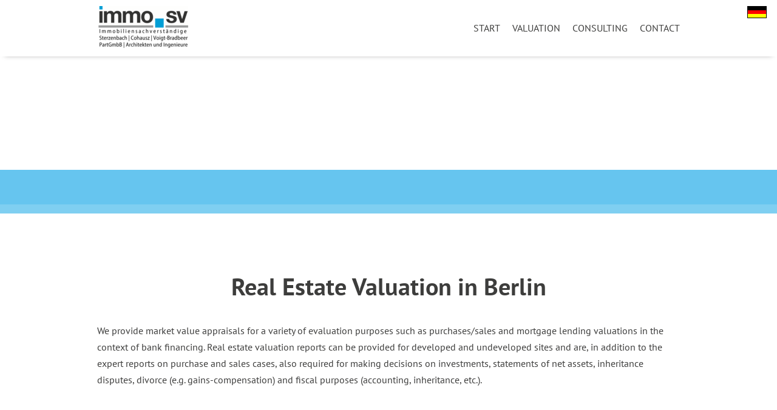

--- FILE ---
content_type: text/html; charset=UTF-8
request_url: https://www.immo-sv.de/en
body_size: 5393
content:
<!DOCTYPE html><html lang="de"><head><title>Berlin - immo sv - Immobiliensachverständige in Berlin</title><meta http-equiv="Content-Type" content="text/html; charset=utf-8" /><meta name="icbm" content="52.5297,13.4188" /><meta name="geo.position" content="52.5297;13.4188" /><meta name="geo.placename" content="Berlin" /><meta property="og:title" content="Berlin - immo sv - Immobiliensachverständige in Berlin" /><meta property="og:type" content="website" /><meta property="og:locale" content="de" /><meta property="og:url" content="https://www.immo-sv.de/en" /><meta name="viewport" content="width=device-width, initial-scale=1" /><link rel="icon" type="image/ico" href="https://cdn5.site-media.eu/images/48/1630316/favicon.ico" /><link rel="shortcut icon" href="https://cdn5.site-media.eu/images/48/1630316/favicon.ico" type="image/x-icon" /><link rel="preconnect" href="https://cdn5.site-media.eu" /><link rel="stylesheet" type="text/css" media="screen" href="/css/webcard/default.css"/><link rel="stylesheet" type="text/css" media="screen" href="/css/webcard/default_wsb.css"/><link rel="stylesheet" type="text/css" media="screen" href="/css/webcard/buttons.css"/><link rel="stylesheet" type="text/css" media="screen" href="/css/webcard/empty/style.css"/><link rel="stylesheet" type="text/css" media="screen" href="/webcard/static/app.min.1768398951.css"/><link rel="stylesheet" type="text/css" media="screen" href="/css/custom.230614120657.css" id="customcss"/><link rel="canonical" href="https://www.immo-sv.de/en"/><script>if (!webcard) var webcard={};webcard.id=77242;webcard.moduleId=646803;webcard.culture="de";webcard.type=2;webcard.isEdit=false;webcard.isPreview=false;webcard.isMobile=/Android|webOS|iPhone|iPad|iPod|BlackBerry/i.test(navigator.userAgent);webcard.isTouch='ontouchstart' in window || navigator.msMaxTouchPoints > 0;webcard.googleMapsEmbedApiKey='AIzaSyDoOLq_ts27g3vEog9sGYB0GJSyWBDK9gs';webcard.googleMapsApiKey='';webcard.apiHost='api.sitehub.io';var extraPath='';</script><style>figure{margin:0}#ed-3750630 .map-canvas { height: 337px; }</style></head><body class="page-646803 pagelayout-1 slogan v2">    <script src="/webcard/static/app.bundle.1768398969.js"></script><div id="c-1" class="c-edit"><div class="ed-element ed-reference ed-reference-section full-width wv-light-edit" style="margin-left: -167px; width: 1294px; display: block;" id="ed-3750843" data-reference="3750709"><section class="container header" style="padding-top: 130px; padding-bottom: 130px; margin-top: 77px; display: block;" data-parallax-amount="0"><div class="background" style="height: 275px;"><figure class="ed-element ed-image wv-bg bg-cc wv-light-edit" id="ed-3750710"><img src="https://cdn5.site-media.eu/images/1680/1664014/Berlin.jpg" alt=""><div class="background-image-holder" style="background-image: url(&quot;http://preview.websitebutler.de/images/1680/1664014/Berlin.jpg&quot;);"></div></figure></div><div class="ed-element ed-section wv-abs pos-cb wv-light-edit" style="display: block;" id="ed-3756746"><section class="full-width" style="padding-top: 15px; padding-bottom: 15px; background-color: rgba(0, 159, 228, 0.6); display: block;">&nbsp;</section></div></section></div><div class="ed-element ed-section textsection wv-light-edit" style="display: block;" id="ed-3750595"><section class="full-width" style="padding-top: 80px; padding-bottom: 80px; display: block;" data-parallax-amount="50"><div class="ed-element ed-headline custom-theme wv-light-edit" id="ed-3750596"><h2>Real Estate Valuation in Berlin</h2></div><div class="ed-element ed-spacer wv-light-edit" id="ed-3750597"><div style="height: 20px;" class="space"></div></div><div class="ed-element ed-text custom-theme wv-light-edit" id="ed-3750598"><p>We provide market value appraisals for a variety of evaluation purposes such as purchases/sales and mortgage lending valuations in the context of bank financing. Real estate valuation reports can be provided for developed and undeveloped sites and are, in addition to the expert reports on purchase and sales cases, also required for making decisions on investments, statements of net assets, inheritance disputes, divorce (e.g. gains-compensation) and fiscal purposes (accounting, inheritance, etc.).</p><p><br></p></div></section></div><div class="ed-element ed-reference ed-reference-section wv-light-edit" style="display: block;" id="ed-3750845" data-reference="3750716"><section class="full-width parallax banner" style="padding-top: 86px; padding-bottom: 86px; display: block;" data-parallax-amount="50" id="bewertung"><div class="background" style="height: 448px;"><figure class="ed-element ed-image wv-bg bg-cb wv-light-edit" id="ed-3750717"><img src="https://cdn5.site-media.eu/images/1680/1659218/Fotolia_61048982.jpg" alt=""><div class="background-image-holder" style="background-image: url(&quot;http://preview.websitebutler.de/images/1680/1659218/Fotolia_61048982.jpg&quot;);"></div></figure></div><div class="overlay" style="background-color: rgb(66, 66, 66); opacity: 0.35;"></div>&nbsp;</section></div><div class="ed-element ed-section textsection wv-light-edit" style="display: block;" id="ed-3750600"><section class="full-width" style="padding-top: 80px; padding-bottom: 80px; display: block;" data-parallax-amount="50" id="bewertung"><div class="ed-element ed-headline custom-theme wv-light-edit" id="ed-3750601"><h2>Valuation</h2></div><div class="ed-element ed-spacer wv-light-edit" id="ed-3750602"><div style="height: 20px;" class="space"></div></div><div class="ed-element ed-text custom-theme wv-light-edit" id="ed-3750603"><p>We provide market value appraisals for a variety of evaluation purposes such as purchases/sales and mortgage lending valuations in the context of bank financing. Real estate valuation reports can be provided for developed and undeveloped sites and are, in addition to the expert reports on purchase and sales cases, also required for making decisions on investments, statements of net assets, inheritance disputes, divorce (e.g. gains-compensation) and fiscal purposes (accounting, inheritance, etc.).</p><p><br></p></div><div class="ed-element ed-grid wv-light-edit" id="ed-3750604"><section class="container"><div class="span12" style="padding-left: 0%; padding-right: 15px;"><div class="ed-element ed-headline custom-theme wv-light-edit" style="padding-bottom: 10px;" id="ed-3750605"><h3 class="left ">Commercial Properties</h3></div><div class="ed-element ed-text custom-theme wv-light-edit" id="ed-3750606"><ul><li>Office and commercial buildings</li><li>Warehouse and production facilities</li><li>Workshops and craft shops</li><li>Special properties (hotels, leisure properties, etc.)</li><li>Part-ownership</li><li>Undeveloped sites</li></ul></div></div><div class="span12" style="padding-left: 15px; padding-right: 0%;"><div class="ed-element ed-headline custom-theme wv-light-edit" style="padding-bottom: 10px;" id="ed-3750607"><h3 class="left ">Residential Properties</h3></div><div class="ed-element ed-text custom-theme wv-light-edit" id="ed-3750608"><ul><li>One- and two-family houses/detached and semi-detached houses</li><li>Apartment buildings</li><li>Residential and commercial buildings</li><li>Freehold flats</li><li>Undeveloped sites</li></ul></div></div></section></div><div class="ed-element ed-text custom-theme wv-light-edit" id="ed-3750609"><p><br></p><p>The fees for the preparation of valuation reports and other advisory services are based on the scope of services provided. Please contact us for an individual quote.</p></div></section></div><div class="ed-element ed-grid full-width wv-light-edit" style="margin-left: -167px; width: 1294px; display: block;" id="ed-3750611"><section class="container beratung" style="padding-top: 0px; padding-bottom: 0px; display: block;" data-parallax-amount="0" id="beratung"><div class="background" style="height: 1086px;"><figure class="ed-element ed-image wv-bg bg-ct wv-light-edit" id="ed-3750612"><img src="https://cdn5.site-media.eu/images/1680/1663620/altbau-stuckfassade.jpg" alt=""><div class="background-image-holder" style="background-image: url(&quot;http://preview.websitebutler.de/images/1680/1663620/altbau-stuckfassade.jpg&quot;);"></div></figure></div><div class="span12"><div class="ed-element ed-section wv-light-edit" style="display: block;" id="ed-3750613"><section class="container" style="padding: 60px 50px; display: block; background-color: rgb(244, 242, 242);"><div class="ed-element ed-headline custom-theme wv-light-edit" id="ed-3750614"><h2>Consulting</h2></div><div class="ed-element ed-spacer wv-light-edit" id="ed-3750615"><div style="height: 20px;" class="space"></div></div><div class="ed-element ed-text custom-theme wv-light-edit" id="ed-3750616"><p>Prior to making a decision to purchase a property, a professional assessment is advisable in order to avoid making wrong decisions at an early stage. We therefore offer you our expert assistance at our location in Berlin.</p><p><br></p><p>Consulting in Spanish is possible as well.</p><p><br></p></div><div class="ed-element ed-headline custom-theme wv-light-edit" id="ed-3750617"><h4 class="center "><a class="wv-link-elm " href="#ed-3750618">Advice on buying property/real estate</a></h4></div><div class="ed-element ed-text custom-theme wv-light-edit" id="ed-3750618" data-animation="{&quot;type&quot;:&quot;slide&quot;,&quot;initial&quot;:&quot;hide&quot;,&quot;keepHeight&quot;:false,&quot;duration&quot;:&quot;0.5s&quot;,&quot;delay&quot;:&quot;0s&quot;,&quot;overlay&quot;:{&quot;width&quot;:&quot;auto&quot;},&quot;trigger&quot;:&quot;&quot;,&quot;group&quot;:{&quot;name&quot;:&quot;akk&quot;,&quot;behavior&quot;:{&quot;show&quot;:&quot;hide&quot;,&quot;hide&quot;:&quot;&quot;}}}"><p>Expert advice is often of great use before making a purchase decision. We can support you by carrying out an on-site inspection of the property to assess the building and its basic structure. Recognizable building defects can therefore already be detected before the acquisition, as there will of course be a cost attached to repairing any building faults. In this way, costly mistakes can be avoided.</p></div><div class="ed-element ed-headline custom-theme wv-light-edit" id="ed-3750619"><h4 class="center "><a class="wv-link-elm " href="#ed-3750620">Consultancy for the planning ­­­­and development of real estate</a></h4></div><div class="ed-element ed-text custom-theme wv-light-edit" id="ed-3750620" data-animation="{&quot;type&quot;:&quot;slide&quot;,&quot;initial&quot;:&quot;hide&quot;,&quot;keepHeight&quot;:false,&quot;duration&quot;:&quot;0.5s&quot;,&quot;delay&quot;:&quot;0s&quot;,&quot;overlay&quot;:{&quot;width&quot;:&quot;auto&quot;},&quot;trigger&quot;:&quot;&quot;,&quot;group&quot;:{&quot;name&quot;:&quot;akk&quot;,&quot;behavior&quot;:{&quot;show&quot;:&quot;hide&quot;,&quot;hide&quot;:&quot;&quot;}}}"><p>Concepts / Concept studies for the assessment of the development potential of a property / plot of land (e.g. advice on the possible development potential of land to the planned conversion measures or revitalization of a property).</p></div><div class="ed-element ed-headline custom-theme wv-light-edit" id="ed-3750621"><h4 class="center "><a class="wv-link-elm " href="#ed-3750622">Structural condition analysis</a></h4></div><div class="ed-element ed-text custom-theme wv-light-edit" id="ed-3750622" data-animation="{&quot;type&quot;:&quot;slide&quot;,&quot;initial&quot;:&quot;hide&quot;,&quot;keepHeight&quot;:false,&quot;duration&quot;:&quot;0.5s&quot;,&quot;delay&quot;:&quot;0s&quot;,&quot;overlay&quot;:{&quot;width&quot;:&quot;auto&quot;},&quot;trigger&quot;:&quot;&quot;,&quot;group&quot;:{&quot;name&quot;:&quot;akk&quot;,&quot;behavior&quot;:{&quot;show&quot;:&quot;hide&quot;,&quot;hide&quot;:&quot;&quot;}}}"><p>Construction defects or maintenance requirements can be determined as part of a structural condition analysis, with structural and technical evaluation and assessment, assessment in terms of maintenance and capital needs, consultancy regarding the suitability of individual living ideas, cost estimation.</p></div></section></div></div><div class="span12">&nbsp;</div>








</section></div><div class="ed-element ed-section textsection wv-light-edit" style="display: block;" id="ed-3750623"><section class="full-width" style="padding-top: 80px; padding-bottom: 80px; display: block;" data-parallax-amount="50" id="team"><div class="ed-element ed-headline custom-theme wv-light-edit" id="ed-3750624"><h2>Contact</h2></div><div class="ed-element ed-spacer wv-light-edit" id="ed-3750625"><div style="height: 20px;" class="space"></div></div><div class="ed-element ed-grid wv-light-edit" id="ed-3750626"><section class="container"><div class="span8" style="padding-left: 0px; padding-right: 20px;">&nbsp;</div><div class="span8" style="padding-left: 10px; padding-right: 10px;"><figure class="ed-element ed-image wv-light-edit" id="ed-3750627"><img src="https://cdn5.site-media.eu/images/279/1620306/GabrieleVoigt-Bradbeer.jpg" alt="" srcset="https://cdn5.site-media.eu/images/279/1620306/GabrieleVoigt-Bradbeer.jpg 1x, https://cdn5.site-media.eu/images/559/1620306/GabrieleVoigt-Bradbeer.jpg 2x" style="width: 100%;"></figure><div class="ed-element ed-text custom-theme wv-light-edit" id="ed-3750628"><h3 style="text-align: center;">Gabriele Voigt-Bradbeer</h3><p style="text-align: center;">Dipl.-Ing. Architektin</p><p style="text-align: center;"><br></p><p style="text-align: center;">e-mail: <a href="mailto:voigt-bradbeer@immo-sv.de">voigt-bradbeer@immo-sv.de</a></p></div></div><div class="span8" style="padding-left: 20px; padding-right: 0px;">&nbsp;</div></section></div></section></div><div class="ed-element ed-section full-width wv-light-edit" style="margin-left: -167px; width: 1294px; display: block;" id="ed-3750629"><section class="container" style="padding: 0px; display: block;"><div class="ed-element ed-map wv-light-edit" id="ed-3750630"><div class="map-canvas" style="position: relative; overflow: hidden;" data-parameters="{&quot;markers&quot;:[{&quot;query&quot;:&quot;Margaretenstraße 6b, 12203 Berlin&quot;,&quot;open&quot;:false,&quot;title&quot;:&quot;&quot;,&quot;description&quot;:&quot;&quot;,&quot;info&quot;:false,&quot;icon&quot;:&quot;https://cdn5.site-media.eu/images/0/1671390/image001.jpg&quot;,&quot;width&quot;:&quot;auto&quot;,&quot;lat&quot;:52.4451383,&quot;lng&quot;:13.2968411}],&quot;center&quot;:{&quot;query&quot;:&quot;Prenzlauer Allee 8 D-10405 Berlin&quot;,&quot;lat&quot;:52.5296862,&quot;lng&quot;:13.418838700000038,&quot;markers&quot;:&quot;center&quot;},&quot;zoom&quot;:16,&quot;type&quot;:&quot;roadmap&quot;,&quot;style&quot;:{&quot;name&quot;:&quot;colorize&quot;,&quot;configuration&quot;:null,&quot;color&quot;:&quot;#a5a7a8&quot;},&quot;controls&quot;:{&quot;zoom&quot;:true,&quot;mousewheel&quot;:false,&quot;scale&quot;:false}}" id="adresse"></div></div></section></div><div class="ed-element ed-grid footer white wv-light-edit" style="display: block;" id="ed-3757234"><section data-parallax-amount="50" style="padding-top: 25px; padding-bottom: 25px; background-color: rgb(0, 159, 228); display: block;" class="parallax full-width"><div class="inner container" style="margin-left: auto; margin-right: auto;"><div style="padding-left: 0%; padding-right: 3.333%;" class="span8"><div class="ed-element ed-section wv-light-edit" style="opacity: 1; transform-origin: 50% 50% 0px;" id="ed-3757653"><section class="container" style="padding-top: 0px; padding-bottom: 0px;"><div class="ed-element ed-text custom-theme wv-light-edit" id="ed-3757654"><h3 style="text-align: center;">Address Berlin</h3></div><div class="ed-element ed-text custom-theme wv-light-edit" id="ed-3757655"><p style="text-align: center;"><span class="fr-deletable" contenteditable="false" data-bind="customer.street">Margaretenstraße 6 B</span><br>D-<span class="fr-deletable" contenteditable="false" data-bind="customer.zip">12203</span> <span class="fr-deletable" contenteditable="false" data-bind="customer.city">Berlin</span></p></div></section></div></div><div style="padding-left: 1.667%; padding-right: 1.667%;" class="span8"><div class="ed-element ed-section wv-light-edit" style="opacity: 1; transform-origin: 50% 50% 0px;" id="ed-3757656"><section class="container" style="padding-top: 0px; padding-bottom: 0px;"><div class="ed-element ed-headline custom-theme wv-light-edit" id="ed-3757657"><h3>Communication</h3></div><div class="ed-element ed-text custom-theme wv-light-edit" id="ed-3757658"><p style="text-align: center;">E-mail: berlin@immo-sv.de</p><p style="text-align: center;"><br></p></div></section></div></div><div style="padding-left: 3.333%; padding-right: 0%;" class="span8"><div class="ed-element ed-headline custom-theme wv-light-edit" id="ed-3757659"><h3>Internet</h3></div><div class="ed-element ed-text custom-theme wv-light-edit" id="ed-3757660"><p style="text-align: center;"><a href="mailto:berlin@immo-sv.de">berlin@immo-sv.de</a></p><p style="text-align: center;"><a href="/imprint"><strong>Imprint</strong></a></p><p style="text-align: center;"><a href="/privacy-policy"><strong>Privacy Policy</strong></a></p></div></div></div></section></div><figure class="ed-element ed-image lang wv-light-edit" id="ed-3750632"><a href="/"><img src="https://cdn5.site-media.eu/images/32/1665530/germany.gif" alt=""></a></figure><div class="ed-element ed-grid menuWrapper wv-light-edit" style="display: block;" id="ed-3750633"><section class="full-width" style="padding-top: 0px; padding-bottom: 0px; background-color: rgb(255, 255, 255); display: block;"><div class="inner container" style="margin-left: auto; margin-right: auto;"><div class="span7"><figure class="ed-element ed-image logo left wv-light-edit" id="ed-3750634"><h1><a href="/"><img src="https://cdn5.site-media.eu/images/150/1665657/Logo_Berlin.png" alt="immo sv" srcset="https://cdn5.site-media.eu/images/150/1665657/Logo_Berlin.png 1x, https://cdn5.site-media.eu/images/300/1665657/Logo_Berlin.png 2x"></a></h1></figure></div><div class="span17"><nav class="ed-element ed-menu wv-custom wv-light-edit" id="ed-3750635"><div class="inner"><ul class="menu-level-0"><li class="first"><a href="/#c-1" class="first">Start</a></li><li><a href="/#bewertung">Valuation</a></li><li><a href="/#beratung">Consulting</a></li><li class="end"><a href="/#team" class="last">Contact</a></li></ul></div></nav></div></div></section></div></div>

<div id="menuTrigger" style="" class="">
	<span style=""></span>
	<span style=""></span>
	<span style=""></span>
	<span style=""></span>
	<span style=""></span>
	<span style=""></span>
</div><script src="/js/custom.230619114653.js"></script><script>var _paq = _paq || [];_paq.push(['trackPageView']);_paq.push(['enableLinkTracking']);(function() {var u="//www.page-stats.de/";_paq.push(['setTrackerUrl', u+'piwik.php']);_paq.push(['setSiteId', '7091']);var d=document, g=d.createElement('script'), s=d.getElementsByTagName('script')[0];g.type='text/javascript'; g.async=true; g.defer=true; g.src=u+'piwik.js'; s.parentNode.insertBefore(g,s);})();document.addEventListener('click', function (event) { try { var a = event.target.closest('a'); a && a.href.indexOf('tel:')>-1 && _paq.push(['trackEvent','call','click']); } catch (e) {} }, false);</script></body>
</html>


--- FILE ---
content_type: text/css; charset=UTF-8
request_url: https://www.immo-sv.de/css/custom.230614120657.css
body_size: 6654
content:
@import url(/css/font-awesome-4.4.0.min.css);@import url('https://cdn5.site-media.eu/g/fonts/css?family=PT+Sans:400,700');*{box-sizing:border-box;}html{overflow-x:hidden;}html,body{height:100%;margin:0;color:#3d3d3c;-webkit-text-size-adjust:none;}body{margin:0;padding:0;font-family:'PT Sans W01 Light', 'PT Sans', sans-serif;font-size:16px;line-height:1.7em;background-attachment:fixed;box-sizing:border-box;}::-webkit-input-placeholder{color:#9d9c9c;opacity:1;}::-moz-placeholder{color:#9d9c9c;opacity:1;/* firefox 19+ */}:-ms-input-placeholder{color:#9d9c9c;opacity:1;/* ie */}input:-moz-placeholder{color:#9d9c9c;opacity:1;}img{vertical-align:top;max-width:100%;}h1,h2{font-weight:bold;font-family:'PT Sans W01 Bold', 'PT Sans', sans-serif;color:#3d3d3c;margin:0;}h3,h4{font-weight:normal;font-family:'PT Sans W01 Light', 'PT Sans', sans-serif;color:#3d3d3c;margin:0;line-height:200%;}h4{font-size:1.2rem;}p{margin:0;}strong{font-family:'PT Sans W01 Bold', 'PT Sans', sans-serif;font-weight:bold;}i{margin-right:1rem;}*:focus{outline:none;}.logostart img{margin-top:5px;outline:5px solid #fff;text-shadow:0 6px 8px -8px #9d9c9c;-webkit-text-shadow:0 6px 8px -8px #9d9c9c;-moz-text-shadow:0 6px 8px -8px #9d9c9c;}div#c-1 .menuWrapper{-webkit-transition:all 0.2s ease;-ms-transition:all 0.2s ease;-moz-transition:all 0.2s ease;-o-transition:all 0.2s ease;transition:all 0.2s ease;position:fixed;top:0;bottom:auto;width:960px;display:block;text-align:center;box-sizing:border-box;z-index:100;}div#c-1 .menuWrapper section{box-shadow:0 6px 8px -8px #9d9c9c;-webkit-box-shadow:0 6px 8px -8px #9d9c9c;-moz-box-shadow:0 6px 8px -8px #9d9c9c;}div#c-1 .menuWrapper.sticky{transition:all 2s;position:fixed;height:auto;top:0;bottom:auto;}div#c-1 .menuWrapper .logo{padding-top:10px;font-family:'PT Sans W01 Bold', 'PT Sans', sans-serif;font-weight:bold;font-size:2em;}div#c-1 .menuWrapper .logo a:hover{text-decoration:none;}div#c-1 .menuWrapper .ed-menu{width:100%;margin:0;}div#c-1 .menuWrapper .ed-menu ul{margin:0;position:relative;text-align:right;font-family:'PT Sans W01 Light', 'PT Sans', sans-serif;}div#c-1 .menuWrapper .ed-menu li{-webkit-transition:all 0.3s ease;-ms-transition:all 0.3s ease;-moz-transition:all 0.3s ease;-o-transition:all 0.3s ease;transition:all 0.3s ease;display:inline-block;list-style:none;padding:0;margin:0;line-height:90px;}div#c-1 .menuWrapper .ed-menu li:first-child a{margin:0;}div#c-1 .menuWrapper .ed-menu li a{-webkit-transition:all 0.3s ease;-ms-transition:all 0.3s ease;-moz-transition:all 0.3s ease;-o-transition:all 0.3s ease;transition:all 0.3s ease;position:relative;border-bottom:2px solid transparent;text-decoration:none;margin:0 0 0 20px;padding:0;font-size:1rem;display:inline-block;text-align:center;vertical-align:middle;font-weight:normal;font-family:'PT Sans W01 Light', 'PT Sans', sans-serif;text-transform:uppercase;}div#c-1 .menuWrapper .ed-menu li a:hover,div#c-1 .menuWrapper .ed-menu li a.active{color:#009fe4;border-bottom:2px solid #009fe4;}#c-1 .lang-start{z-index:500;position:fixed;right:17px;top:10px;}#c-1 .lang-start a{-webkit-transition:all 0.3s ease;-ms-transition:all 0.3s ease;-moz-transition:all 0.3s ease;-o-transition:all 0.3s ease;transition:all 0.3s ease;}#c-1 .lang-start a:hover{text-decoration:none;opacity:0.5;}#c-1 .lang{z-index:500;position:fixed;right:17px;top:10px;}#c-1 .lang a{-webkit-transition:all 0.3s ease;-ms-transition:all 0.3s ease;-moz-transition:all 0.3s ease;-o-transition:all 0.3s ease;transition:all 0.3s ease;}#c-1 .lang a:hover{text-decoration:none;opacity:0.5;}.page-646801{overflow:hidden;}.page-646801 .untere-leiste{z-index:1001;background:#fff;}div#c-1{position:relative;padding:0;z-index:2;margin:0 auto;width:100%;max-width:960px;}div#c-1 .publikation-download{text-align:center;}div#c-1 .publikation-download a:before{color:#009fe4;content:"\f019";font-size:0.7em;display:inline-block;font-family:'FontAwesome';width:1.8em;}div#c-1 a{color:#3d3d3c;text-decoration:none;}div#c-1 a:hover,div#c-1 a.active{text-decoration:underline;}div#c-1 .header{border-bottom:15px solid rgba(0, 159, 228, 0.5);}div#c-1 .untere-leiste a{-webkit-transition:all 0.3s ease;-ms-transition:all 0.3s ease;-moz-transition:all 0.3s ease;-o-transition:all 0.3s ease;transition:all 0.3s ease;display:block;}div#c-1 .untere-leiste a:hover{text-decoration:none;color:#009fe4;}div#c-1 .ed-headline{padding:0;text-align:center;}div#c-1 h2{color:#3d3d3c;font-size:2.5rem;line-height:200%;position:relative;padding:0;}div#c-1 h3,div#c-1 .h3{font-size:1.7rem;line-height:130%;margin:0;padding:0;padding-top:10px;font-family:'PT Sans W01 Light', 'PT Sans', sans-serif;}div#c-1 h4{color:#3d3d3c;font-family:'PT Sans W01 Light', 'PT Sans', sans-serif;}div#c-1 .landing .background{overflow:hidden;}div#c-1 .landing a{display:block;height:100vh;}div#c-1 .landing [class*='span'] .overlay{-webkit-transition:all 0.5s ease;-ms-transition:all 0.5s ease;-moz-transition:all 0.5s ease;-o-transition:all 0.5s ease;transition:all 0.5s ease;}div#c-1 .landing [class*='span']:hover .overlay{opacity:0.15 !important;}div#c-1 .landing [class*='span']:hover .background-image-holder{-webkit-transition:all 0.35s ease;-ms-transition:all 0.35s ease;-moz-transition:all 0.35s ease;-o-transition:all 0.35s ease;transition:all 0.35s ease;-webkit-transform:scale(1.1);-ms-transform:scale(1.1);-moz-transform:scale(1.1);-o-transform:scale(1.1);transform:scale(1.1);}div#c-1 .landing .ed-headline a{display:block;line-height:150px;}div#c-1 .landing .ed-headline a:hover{text-decoration:none;}div#c-1 .banner .button{-webkit-transition:all 0.35s ease;-ms-transition:all 0.35s ease;-moz-transition:all 0.35s ease;-o-transition:all 0.35s ease;transition:all 0.35s ease;background:#009fe4;border-radius:30px;height:50px;font-size:1.4rem;letter-spacing:1px;text-align:center;line-height:20px;color:#fff;text-shadow:none;font-family:'PT Sans W01 Bold', 'PT Sans', sans-serif;}div#c-1 .banner .button.white{background:#fff;color:#009fe4;}div#c-1 .banner .button:hover{text-decoration:none;background:#fff;color:#009fe4;}div#c-1 .banner .button:after{font-family:"FontAwesome";content:" \f078";}div#c-1 .banner .info{margin-bottom:0px;text-align:center;background:#009fe4;padding-top:10px;padding-bottom:10px;}div#c-1 .banner .info h3{text-align:center;display:inline;padding-left:30px;padding-right:30px;line-height:36px;font-size:1.2rem;width:100%;position:relative;font-family:'PT Sans W01 Light', 'PT Sans', sans-serif;}div#c-1 .banner .info h3 a{display:inline;font-family:'PT Sans W01 Light', 'PT Sans', sans-serif;font-size:1.2rem;}div#c-1 .banner .info h3 i{display:inline-block;margin:0 4px 0 70px;}div#c-1 .banner .info h3 i:first-child{margin-left:0;}div#c-1 .banner .info h3 a{text-decoration:none;}div#c-1 .banner .info h3 a:hover{color:#fff;text-decoration:underline;}div#c-1 .banner .bannerContent{width:100%;max-width:960px;}div#c-1 .banner h2 a{display:block;text-align:center;font-size:3rem;line-height:60px;color:#fff;text-shadow:2px 4px 3px rgba(0, 0, 0, 0.3);font-family:'PT Sans W01 Bold', 'PT Sans', sans-serif;}div#c-1 .banner h2 a:hover{text-decoration:none;}div#c-1 .banner h3 a{text-transform:none;display:block;text-align:center;font-size:2.3em;line-height:1.3em;color:#fff;border:none;}div#c-1 .banner h3 a:hover{text-decoration:none;}div#c-1 .zertifizierungen{position:fixed;right:10px;bottom:12px;z-index:1000;}div#c-1 .zertifizierungen img{-webkit-transition:all 0.2s linear;-ms-transition:all 0.2s linear;-moz-transition:all 0.2s linear;-o-transition:all 0.2s linear;transition:all 0.2s linear;border:5px solid transparent;border-radius:50%;}div#c-1 .zertifizierungen img:hover{border:5px solid #009fe4;border-radius:50%;background:#009fe4;}div#c-1 #team h4 a,div#c-1 .team h4 a{color:#009fe4;}div#c-1 .white{color:#fff;}div#c-1 .white p{font-size:1rem;}div#c-1 .white a:hover{text-decoration:underline;}div#c-1 .ed-text ul{padding:0;margin:0;font-family:'PT Sans W01 Light', 'PT Sans', sans-serif;color:#3d3d3c;}div#c-1 .ed-text ul li{list-style:none;padding:0 0 0 1.1em;padding-left:1.8em;margin:0 0 0 0;line-height:30px;}div#c-1 .ed-text ul li:before{color:#009fe4;content:"\f111";font-size:0.7em;display:inline-block;font-family:FontAwesome;margin-left:-2.4em;width:1.8em;}div#c-1 #referenzen .ed-image,div#c-1 .referenzen .ed-image{margin-bottom:20px;}div#c-1 #referenzen .ed-image span,div#c-1 .referenzen .ed-image span{position:absolute;bottom:30px;padding:20px;opacity:0;font-size:1.1em;line-height:130%;color:#fff;}div#c-1 #referenzen .ed-image:hover,div#c-1 .referenzen .ed-image:hover{background:#009fe4;}div#c-1 #referenzen .ed-image:hover img,div#c-1 .referenzen .ed-image:hover img{-webkit-transition:all 0.5s ease;-ms-transition:all 0.5s ease;-moz-transition:all 0.5s ease;-o-transition:all 0.5s ease;transition:all 0.5s ease;opacity:0.2;}div#c-1 #referenzen .ed-image:hover span,div#c-1 .referenzen .ed-image:hover span{-webkit-transition:all 0.3s ease;-ms-transition:all 0.3s ease;-moz-transition:all 0.3s ease;-o-transition:all 0.3s ease;transition:all 0.3s ease;opacity:1;}div#c-1 #beratung h4 a,div#c-1 .beratung h4 a{display:block;width:100%;padding:10px;padding-left:20px;padding-right:20px;-webkit-transition:all 0.5s ease;-ms-transition:all 0.5s ease;-moz-transition:all 0.5s ease;-o-transition:all 0.5s ease;transition:all 0.5s ease;background:#9d9c9c;border-radius:50px;background:#009fe4;color:#fff;margin-bottom:10px;border:1px solid transparent;}div#c-1 #beratung h4 a:hover,div#c-1 .beratung h4 a:hover{text-decoration:none;border:1px solid #009fe4;background:transparent;color:#009fe4;}div#c-1 #beratung .ed-text,div#c-1 .beratung .ed-text{padding-top:15px;padding-bottom:20px;}div#c-1 .footer{z-index:5;position:relative;color:#fff;}div#c-1 .footer .container .ed-text p{font-size:0.8rem;line-height:170%;}div#c-1 .footer .container .ed-text a{color:#fff;}div#c-1 .footer .container h3{font-size:1.3rem;color:#fff;}div#c-1 .call{color:#fff;text-align:center;font-family:'PT Sans W01 Light', 'PT Sans', sans-serif;text-transform:uppercase;/* END: Automatically inserted by preset manager */}div#c-1 .call i{display:inline-block;color:#fff;background:#009fe4;height:60px;width:60px;line-height:59px;border-radius:50%;vertical-align:top;font-size:34px;text-align:center;position:relative;margin:0 10px;}div#c-1 .call p{font-size:2.5rem;line-height:60px;padding:0;font-weight:700;color:#fff;}div#c-1 .call p a{color:#fff;}div#c-1 .call p a:hover{text-decoration:underline;}div#c-1 .ed-form-container input,div#c-1 .ed-form-container select,div#c-1 .ed-form-container textarea{border-radius:0;background:none;border:1px solid #9d9c9c;padding:0 10px;line-height:44px;height:44px;color:#3d3d3c;font-family:'PT Sans W01 Light', 'PT Sans', sans-serif;font-size:1rem;-webkit-appearance:none;border-radius:5px;}div#c-1 .ed-form-container a{color:#9d9c9c;}div#c-1 .ed-form-container textarea{height:160px;}div#c-1 .ed-form-container select{-moz-appearance:none;-webkit-appearance:none;background:url(/uploads/presets/data/preset_58cfaefa67399.png) 98% / 0% no-repeat transparent;background-size:20px;}div#c-1 .ed-form-container .container:after,div#c-1 .ed-form-container .row:after,div#c-1 .ed-form-container .col:after,div#c-1 .ed-form-container [class*="span"]:after{display:none;}div#c-1 .ed-form-container #ed-2861388,div#c-1 .ed-form-container #ed-2861385{padding-bottom:0;}div#c-1 .ed-form-container input[type="submit"],div#c-1 .ed-form-container button{-webkit-transition:all 0.5s ease;-ms-transition:all 0.5s ease;-moz-transition:all 0.5s ease;-o-transition:all 0.5s ease;transition:all 0.5s ease;border-radius:0;border:1px solid #9d9c9c;background:#9d9c9c;line-height:42px;height:43px;padding:0 10px;color:#fff;font-size:1em;box-sizing:border-box;width:100%;text-transform:uppercase;letter-spacing:1px;-webkit-appearance:none;font-family:'PT Sans W01 Bold', 'PT Sans', sans-serif;border-radius:5px;}div#c-1 .ed-form-container input[type="submit"]:hover,div#c-1 .ed-form-container button:hover{background:transparent;color:#9d9c9c;}div#c-1 .ed-form-container .ed-form-captcha div.input input{font-size:0.9rem;}div#c-1 .ed-form-container input:focus,div#c-1 .ed-form-container textarea:focus{box-shadow:none;outline:none;color:#3d3d3c;}div#c-1 .impressum{padding:0;}div#c-1 .impressum h2{font-size:2rem;line-height:3rem;text-transform:none;letter-spacing:0;display:block;margin:50px 0 0 0;text-align:left;font-family:'PT Sans W01 Light', 'PT Sans', sans-serif;border:none;padding:0;}div#c-1 .impressum h2:before,div#c-1 .impressum h2:after{display:none;}div#c-1 .impressum ul{font-family:'PT Sans W01 Light', 'PT Sans', sans-serif;}div#c-1 .impressum img{padding:20px;background:#fff;}div#c-1 .impressum p{margin:0 0 30px 0;text-align:justify;}div#c-1 .impressum ul{margin:0 0 30px 0;list-style:none;margin-left:25px !important;padding:0;}div#c-1 .impressum ul li{padding:0;}div#c-1 .impressum ul li::before{color:#9d9c9c;content:"\f0da";display:inline-block;font-family:FontAwesome;margin-left:-25px;width:25px;}.page-646805 div#c-1 .menuWrapper .ed-menu li a:hover,.page-646807 div#c-1 .menuWrapper .ed-menu li a:hover,.page-646806 div#c-1 .menuWrapper .ed-menu li a:hover,.page-646805 div#c-1 .menuWrapper .ed-menu li a.active,.page-646807 div#c-1 .menuWrapper .ed-menu li a.active,.page-646806 div#c-1 .menuWrapper .ed-menu li a.active{color:#3d3d3c;border-bottom:2px solid transparent;}.ed-form-container form .ed-element{padding:0 0 15px 0;}.ed-form-container form .regenerate{float:left;line-height:12px;}.datenschutz{padding-left:1rem !important;/********************************************************** 
/ RESPONSIVE 
********************************************************** */}@media all and (min-width:960px){.tel{display:none;}}@media all and (max-width:1020px){div#c-1 .menuWrapper .ed-menu ul{text-align:left;}}@media all and (max-width:960px){.page-646801 #menuTrigger{display:none;overflow:hidden;}.page-646801 #menuTrigger .full-width{overflow:hidden;}body{padding-left:15px;padding-right:15px;}.ed-form-container{padding-left:15px !important;padding-right:15px !important;width:100% !important;}div#c-1 #beratung h4 a{width:calc(100% - 30px);margin-left:auto;margin-right:auto;}div#ed-3128490.ed-element.ed-image.logo{width:140px;padding-bottom:5px;}.container .container{padding:0 !important;}#c-1 .lang{right:70px;top:25px;}#menuTrigger{opacity:1;margin:0;padding:0;width:60px;height:45px;position:fixed;right:0;top:18px;z-index:9999;display:block;transform:rotate(0deg) scale(0.6);transition:0.4s ease;cursor:pointer;}#menuTrigger:hover{opacity:1;}#menuTrigger:before{font-family:'PT Sans W01 Light', 'PT Sans', sans-serif;font-weight:400;content:'';transition:0.4s ease;font-size:16px;line-height:41px;position:relative;left:-60px;text-transform:uppercase;color:#3d3d3c;opacity:1;}#menuTrigger.hide-title:before{opacity:0;}#menuTrigger span{display:block;position:absolute;height:5px;width:50%;background:#3d3d3c;opacity:1;transform:rotate(0deg);transition:0.25s ease;}#menuTrigger span:nth-child(even){left:50%;border-radius:0;}#menuTrigger span:nth-child(odd){left:0;border-radius:0;}#menuTrigger span:nth-child(1),#menuTrigger span:nth-child(2){top:0;}#menuTrigger span:nth-child(3),#menuTrigger span:nth-child(4){top:18px;}#menuTrigger span:nth-child(5),#menuTrigger span:nth-child(6){top:36px;}#menuTrigger span:nth-child(5),#menuTrigger span:nth-child(6){top:36px;}#menuTrigger span:nth-child(5),#menuTrigger span:nth-child(6){top:36px;}#menuTrigger.open{opacity:1;}#menuTrigger.open:before{opacity:0;visibility:hidden;}#menuTrigger.open span{background-color:#3d3d3c;}#menuTrigger.open span:nth-child(1),#menuTrigger.open span:nth-child(6){transform:rotate(45deg);}#menuTrigger.open span:nth-child(2),#menuTrigger.open span:nth-child(5){transform:rotate(-45deg);}#menuTrigger.open span:nth-child(1){left:5px;top:7px;}#menuTrigger.open span:nth-child(2){left:calc(50% - 5px);top:7px;}#menuTrigger.open span:nth-child(3){left:-50%;opacity:0;}#menuTrigger.open span:nth-child(4){left:100%;opacity:0;}#menuTrigger.open span:nth-child(5){left:5px;top:29px;}#menuTrigger.open span:nth-child(6){left:calc(50% - 5px);top:29px;}div#c-1 .menuWrapper .ed-menu{z-index:999;opacity:0;position:fixed;top:0 !important;left:0 !important;bottom:0 !important;right:0 !important;visibility:hidden;background:#fff;height:100vh;-webkit-transition:all 0.5s ease-out;-ms-transition:all 0.5s ease-out;-moz-transition:all 0.5s ease-out;-o-transition:all 0.5s ease-out;transition:all 0.5s ease-out;-webkit-transform:translateY(-100%);-ms-transform:translateY(-100%);-moz-transform:translateY(-100%);-o-transform:translateY(-100%);transform:translateY(-100%);}div#c-1 .menuWrapper .ed-menu.open{visibility:visible;opacity:1 !important;-webkit-transform:translateX(0%);-ms-transform:translateX(0%);-moz-transform:translateX(0%);-o-transform:translateX(0%);transform:translateX(0%);}div#c-1 .menuWrapper .ed-menu.open a{pointer-events:all;}div#c-1 .menuWrapper .ed-menu .inner{position:absolute;top:50%;left:50%;transform:translate(-50%, -50%);pointer-events:none;text-align:center;margin:0;z-index:90;background:none;z-index:100;width:100%;max-width:960px;transition:all 0.4s ease;padding:0 15px;overflow-y:scroll;pointer-events:all;-webkit-overflow-scrolling:touch;max-height:calc(100%);min-height:auto !important;}div#c-1 .menuWrapper .ed-menu ul{padding:0;}div#c-1 .menuWrapper .ed-menu li{display:block !important;text-align:center !important;margin:0 auto;}div#c-1 .menuWrapper .ed-menu li a{font-family:'PT Sans W01 Light', 'PT Sans', sans-serif;font-weight:400;font-weight:400;text-transform:uppercase;font-size:16px;transition:all 0.4s ease;line-height:50px;letter-spacing:2px;margin:0 auto;display:block;text-align:center;position:relative;pointer-events:none;text-decoration:none !important;}div#c-1 .menuWrapper .ed-menu li a:first-child{margin-left:10px !important;}.footer .span8{padding:0 !important;}.referenzen{padding-bottom:0 !important;}.referenzen .ed-grid .span8{padding-left:20px !important;padding-right:20px !important;}.page-646801 .container.header{padding-top:15vh !important;padding-bottom:15vh !important;}.page-646801 #c-1 .lang{right:30px;}#c-1 .lang-start{right:10px;}#c-1 .lang{top:30px;}.logo{margin-left:0px;}div#c-1 h2{font-size:2rem;line-height:150%;}div#c-1 .zertifizierungen{display:none;}.textsection section.full-width{padding-top:30px !important;padding-bottom:30px !important;}}@media all and (max-width:767px){/* START: Automatically inserted by preset manager */.datenschutz{padding-left:0 !important;}body{font-size:14px;line-height:1.5em;text-align:justify;}.page-646801 .container.header{max-height:20vh;padding-top:5vh !important;padding-bottom:5vh !important;}.untere-leiste{z-index:1000;}.untere-leiste .container{display:flex;flex-direction:column;background:#fff;}.untere-leiste .container .span8,.untere-leiste .container .span9,.untere-leiste .container .span7{height:100px;flex-direction:column;}#ed-3750623{margin-bottom:30px;}#bewertung .span12{padding-left:15px !important;padding-right:15px !important;}div#c-1 .beratung .span12 .ed-section .container{padding-left:15px !important;padding-right:15px !important;padding-bottom:30px !important;}div#c-1 .beratung .span12:last-child{display:none;}div#c-1 .beratung .ed-headline h2{padding-top:30px;}div#c-1 .beratung .ed-headline h4 a{margin:10px auto;}#referenzen{margin-bottom:-100px;}#referenzen .span8{padding-left:0px !important;padding-right:0px !important;}#referenzen .space{display:none;}#team{margin-bottom:-50px;}#team .span8{padding-left:0px !important;padding-right:0px !important;}#team .span12{padding-left:0px !important;padding-right:0px !important;}#team h4{margin-bottom:30px;}#team h4 a{display:none;}#ed-3141084 .ed-text,#ed-3140989 .ed-text{padding-left:15px;padding-right:15px;}#ed-3141084 .container #ed-3141290,#ed-3140989 .container #ed-3141290{padding-top:30px;}.page-646805,.page-646807,.page-646806{overflow-x:hidden;}.page-646805 div#c-1 h3,.page-646807 div#c-1 h3,.page-646806 div#c-1 h3,.page-646805 div#c-1 .h3,.page-646807 div#c-1 .h3,.page-646806 div#c-1 .h3{font-size:1.3rem;}.page-646805 .span12,.page-646807 .span12,.page-646806 .span12,.page-646805 #bewertung .span12,.page-646807 #bewertung .span12,.page-646806 #bewertung .span12{padding-left:0px !important;padding-right:0px !important;}}.ed-form-container{/* END: Automatically inserted by preset manager *//* START: Automatically inserted by preset manager */}.ed-form-container input[type=number]::-webkit-inner-spin-button,.ed-form-container input[type=number]::-webkit-outer-spin-button{-webkit-appearance:none;/* Removes leftover margin */margin:0;}.ed-form-container input[type=number]{-moz-appearance:textfield;}.ed-form-container input[type="number"]:hover,.ed-form-container input[type="number"]:focus{-moz-appearance:number-input;}.ed-form-container .checkbox_list li,.ed-form-container .ed-form .checkbox_list li{display:inline !important;position:relative;padding-right:15px;}.ed-form-container .squaredOne label:after{-webkit-transition:all 0.2s ease;-ms-transition:all 0.2s ease;-moz-transition:all 0.2s ease;-o-transition:all 0.2s ease;transition:all 0.2s ease;content:'';width:16px;height:16px;position:absolute;top:0px;left:5px;border:1px solid #9d9c9c;border-radius:3px;opacity:1;float:left;}.ed-form-container .squaredOne label:hover::after{background:#9d9c9c;}.ed-form-container .squaredOne input[type=checkbox]{border:1px solid #9d9c9c;visibility:hidden;}.ed-form-container .squaredOne input[type=checkbox]:checked + label:after{opacity:1;background:#9d9c9c;}select option:hover{box-shadow:0 0 10px 100px #9d9c9c inset !important;}select option:checked{box-shadow:0 0 10px 100px #9d9c9c inset !important;}option:first-line{display:inline-block;color:#000;background:transparent;z-index:1;}a{color:#3d3d3c;text-decoration:none;}a:hover,a.active{text-decoration:underline;}.ed-form-container input,.ed-form-container select,.ed-form-container textarea{border-radius:0;background:none;border:1px solid #424242;padding:0 10px;line-height:44px;height:44px;color:#424242;font-family:'PT Sans W01 Light', 'PT Sans', sans-serif;font-size:1rem;-webkit-appearance:none;}.ed-form-container a{color:#fff;}.ed-form-container textarea{height:160px;}.ed-form-container select{-moz-appearance:none;-webkit-appearance:none;background:url(/uploads/presets/data/preset_58cfaefa67399.png) 98% / 0% no-repeat transparent;background-size:20px;}.ed-form-container .container:after,.ed-form-container .row:after,.ed-form-container .col:after,.ed-form-container [class*="span"]:after{display:none;}.ed-form-container .checkbox_list li,.ed-form-container .ed-form .checkbox_list li{color:#424242;}.ed-form-container .checkbox_list li label,.ed-form-container .ed-form .checkbox_list li label{padding-right:30px;}.ed-form-container .checkbox_list li input,.ed-form-container .ed-form .checkbox_list li input{height:22px;}.ed-form-container .squaredOne{padding-left:5px;}.ed-form-container .squaredOne label:after{outline:1px solid #3d3d3c;}.ed-form-container input[type="submit"],.ed-form-container button{-webkit-transition:all 0.5s ease;-ms-transition:all 0.5s ease;-moz-transition:all 0.5s ease;-o-transition:all 0.5s ease;transition:all 0.5s ease;border-radius:0;border:1px solid #424242;background:transparent;line-height:42px;height:43px;padding:0 10px;color:#424242;font-size:1em;box-sizing:border-box;width:100%;text-transform:uppercase;letter-spacing:1px;-webkit-appearance:none;font-family:'PT Sans W01 Bold', 'PT Sans', sans-serif;}.ed-form-container input[type="submit"]:hover,.ed-form-container button:hover{background:rgba(66, 66, 66, 0.7);border:1px solid #3d3d3c;color:#fff;}.ed-form-container .ed-form-captcha div.input input{font-size:0.9rem;}.ed-form-container input:focus,.ed-form-container textarea:focus{box-shadow:none;outline:none;color:#424242;}.ed-form-container .regenerate{line-height:12px;font-size:11px;}.ed-form-container .regenerate a{color:#3d3d3c;}.nice-select{-webkit-tap-highlight-color:rgba(0, 0, 0, 0);border:solid 1px #424242;color:colorHg;box-sizing:border-box;clear:both;cursor:pointer;display:block;float:left;height:42px;line-height:40px;outline:none;padding-left:18px;padding-right:30px;position:relative;text-align:left !important;transition:all 0.2s ease-in-out;user-select:none;white-space:nowrap;width:100%;margin-bottom:15px;/* END: Automatically inserted by preset manager */}.nice-select:active,.nice-select:focus{border-color:#424242;}.nice-select:after{border-bottom:2px solid #424242;border-right:2px solid #424242;content:'';display:block;height:5px;margin-top:-4px;pointer-events:none;position:absolute;right:12px;top:50%;transform-origin:66% 66%;transform:rotate(45deg);transition:all 0.15s ease-in-out;width:5px;}.nice-select .list{background-color:#fff;box-shadow:0 0 0 1px rgba(68, 68, 68, .11);box-sizing:border-box;margin-top:4px;opacity:0;overflow:hidden;padding:0;pointer-events:none;position:absolute;top:100%;left:0;transform-origin:50% 0;transform:scale(0.75) translateY(- 21px);transition:all 0.2s cubic-bezier(0.5, 0, 0, 1.25), opacity 0.15s ease-out;z-index:9;width:100%;}.nice-select .option{cursor:pointer;font-weight:400;line-height:40px;list-style:none;min-height:40px;outline:none;padding-left:18px;padding-right:29px;text-align:left;transition:all 0.2s;}.nice-select .option:hover,.nice-select .option.focus,.nice-select .option.selected.focus{background-color:#9d9c9c;}.nice-select .option.selected{font-weight:bold;}.imprint h3{text-align:left;/**
 * cookie-bar will show notification about the website storing cookies for 24 hours
 * Last Update: 2022-12-08T15:51:27+01:00
 *
 * @Param("background", type="color", group="layout")
 * @Param("text-color", type="color", group="layout") 
 * @Param("button-color", type="color", group="layout") 
 * @Param("button-background", type="color", group="layout")
 * @Param("position", type="choice", options={"choices"={"left", "right"}}, group="layout")
 * @Param("box-shadow", type="bool", group="layout")
 */}body:not(.edit) .ed-element.preset-cookie-consent-bar-cms-v2-default{position:fixed;right:0;bottom:0;top:auto;display:none;left:0;right:auto;}body.edit .ed-element.preset-cookie-consent-bar-cms-v2-default{left:0;right:auto;}body .ed-element.preset-cookie-consent-bar-cms-v2-default,body .ed-element.preset-cookie-consent-bar-cms-v2-default div#c-1{background:#eee;padding:1.1rem !important;font-size:14px;width:460px !important;max-width:100%;z-index:1000;font-family:arial !important;box-sizing:border-box;text-align:left;}@media screen and (max-width:767px){body .ed-element.preset-cookie-consent-bar-cms-v2-default,body .ed-element.preset-cookie-consent-bar-cms-v2-default div#c-1{width:100% !important;}}body .ed-element.preset-cookie-consent-bar-cms-v2-default .ed-element,body .ed-element.preset-cookie-consent-bar-cms-v2-default div#c-1 .ed-element{margin-bottom:10px !important;}body .ed-element.preset-cookie-consent-bar-cms-v2-default .ed-element:first-child,body .ed-element.preset-cookie-consent-bar-cms-v2-default div#c-1 .ed-element:first-child{margin-bottom:5px !important;}body .ed-element.preset-cookie-consent-bar-cms-v2-default .ed-element:last-child,body .ed-element.preset-cookie-consent-bar-cms-v2-default div#c-1 .ed-element:last-child{margin-bottom:0 !important;}body .ed-element.preset-cookie-consent-bar-cms-v2-default .ed-button a.button,body .ed-element.preset-cookie-consent-bar-cms-v2-default div#c-1 .ed-button a.button{text-align:center;width:100% !important;max-width:100% !important;background:#333 !important;color:#fff !important;padding:6px 0 !important;line-height:1.5 !important;text-transform:none;font-size:14px !important;font-weight:normal;transition:all 0.3s ease-in-out;display:block;border:none;box-shadow:none;border-radius:0;font-family:arial !important;}body .ed-element.preset-cookie-consent-bar-cms-v2-default .ed-button a.button:hover,body .ed-element.preset-cookie-consent-bar-cms-v2-default div#c-1 .ed-button a.button:hover{background:#000 !important;}body .ed-element.preset-cookie-consent-bar-cms-v2-default .ed-text *,body .ed-element.preset-cookie-consent-bar-cms-v2-default div#c-1 .ed-text *{font-size:14px !important;line-height:1.4 !important;font-family:arial !important;}body .ed-element.preset-cookie-consent-bar-cms-v2-default .ed-text p,body .ed-element.preset-cookie-consent-bar-cms-v2-default div#c-1 .ed-text p,body .ed-element.preset-cookie-consent-bar-cms-v2-default .ed-text strong,body .ed-element.preset-cookie-consent-bar-cms-v2-default div#c-1 .ed-text strong{color:#212121 !important;}body .ed-element.preset-cookie-consent-bar-cms-v2-default .ed-text strong,body .ed-element.preset-cookie-consent-bar-cms-v2-default div#c-1 .ed-text strong{font-size:16px !important;font-weight:700;}body .ed-element.preset-cookie-consent-bar-cms-v2-default .ed-text a,body .ed-element.preset-cookie-consent-bar-cms-v2-default div#c-1 .ed-text a,body .ed-element.preset-cookie-consent-bar-cms-v2-default .ed-text a:hover,body .ed-element.preset-cookie-consent-bar-cms-v2-default div#c-1 .ed-text a:hover{color:#212121 !important;text-shadow:none !important;}

--- FILE ---
content_type: application/x-javascript
request_url: https://www.immo-sv.de/js/custom.230619114653.js
body_size: 1094
content:
$(function() {

    //menu trigger
	
	$('#menuTrigger').click(function() {
		$(this).toggleClass('open');
		$('.ed-menu').toggleClass('open');
	});

	$('.ed-menu a').click(function() {
		$('#menuTrigger').removeClass('open');
		$('.ed-menu').removeClass('open');
	});

	// Menu active on scroll
	
	var menuReverse = $($('.ed-menu ul li a').get().reverse());
	var menuSections = [];
	menuReverse.each(function() {
		menuSections.push($(this.hash));
	});
	$(window).scroll(function() {
		menuReverse.removeClass('active').trigger('mouseout').trigger('mouseleave');
		menuReverse.each(function(i) {
			if (menuSections[i] && $(window).scrollTop() > (menuSections[i].offset().top - $(window).height() / 2)) {
				$(this).addClass('active');
				return false;
			}
		});
	});


	//smooth scroll
	$('.ed-menu a, .scroll a, .ed-button a, h1 a, h2 a, .banner h3 a, .ed-text a').click(function(e) {
		if ($(this.hash).length) {
			e.preventDefault();

			$('.ed-menu').removeClass('hover');
			$('html,body').animate({
				scrollTop: $(this.hash).offset().top - 65
			});
		}
	});
	


	

});

/* JS for preset "Cookie Consent Bar-CMS-V2" */

$(function() {
	$('#cookieClose').click(function(e) {
		e.preventDefault();
		createCookie('cookieConsentBar', "rejected", 0.5);
		$('.cookie-consent-bar').hide();
	});

	$('#acceptCookie').click(function(e) {
		e.preventDefault();
		createCookie('cookieConsentBar', "accepted", 0.5);
		$('.cookie-consent-bar').hide();
		ThirdPartyScripts.unblock();
	});

	var preview = false;
	
	var listener = function() {
		if (!preview && document.body.classList.contains('preview')) {
			console.log("entering preview");
			preview = true;
		} else if (preview && !document.body.classList.contains('preview')) {
			console.log("leaving preview");
			$('.cookie-consent-bar').show();
			preview = false;
		}
		requestAnimationFrame(listener);
	};
	
	requestAnimationFrame(listener);

	if (document.body.classList.contains('edit') || document.body.classList.contains('preview')) {
		return;
	}

	
	// Cookie bar
	if (readCookie('cookieConsentBar') == "accepted") {
		$('.cookie-consent-bar').hide();
		window.setTimeout(function() {
			ThirdPartyScripts.unblock();
		}, 100);
	} else if (readCookie('cookieConsentBar') == "rejected") {
		$('.cookie-consent-bar').hide();
	} else {
		$('.cookie-consent-bar').show();
	}
	
	function readCookie(name) {
		var nameEQ = name + "=";
		var ca = document.cookie.split(';');
		for (var i = 0; i < ca.length; i++) {
			var c = ca[i];
			while (c.charAt(0) == ' ') c = c.substring(1, c.length);
			if (c.indexOf(nameEQ) === 0) return c.substring(nameEQ.length, c.length);
		}
		return null;
	}   
    
	function createCookie(name, value, days) {
		if (days) {
			var date = new Date();
			date.setTime(date.getTime() + (days * 24 * 60 * 60 * 1000));
			var expires = "; expires=" + date.toGMTString();
		} else expires = "";
		document.cookie = name + "=" + value + expires + "; path=/";
	}
});   

/* End JS for preset "Cookie Consent Bar-CMS-V2" */

[]; window._paq.unshift(['disableCookies']);